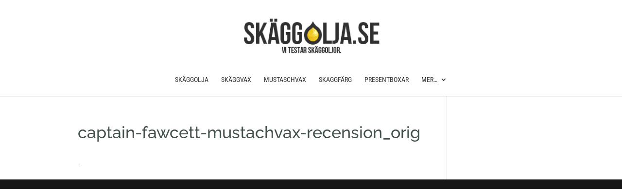

--- FILE ---
content_type: text/plain
request_url: https://www.google-analytics.com/j/collect?v=1&_v=j102&a=1613242012&t=pageview&_s=1&dl=https%3A%2F%2Fxn--skggolja-1za.se%2Fmustaschvax%2Fcaptain-fawcett-mustachvax-recension_orig%2F&ul=en-us%40posix&dt=captain-fawcett-mustachvax-recension_orig%20-%20Sk%C3%A4ggolja.se&sr=1280x720&vp=1280x720&_u=IEBAAEABAAAAACAAI~&jid=1211989035&gjid=1355900913&cid=465584653.1769527248&tid=UA-73107937-1&_gid=901533953.1769527248&_r=1&_slc=1&z=2133790031
body_size: -451
content:
2,cG-DKQXV2HQC9